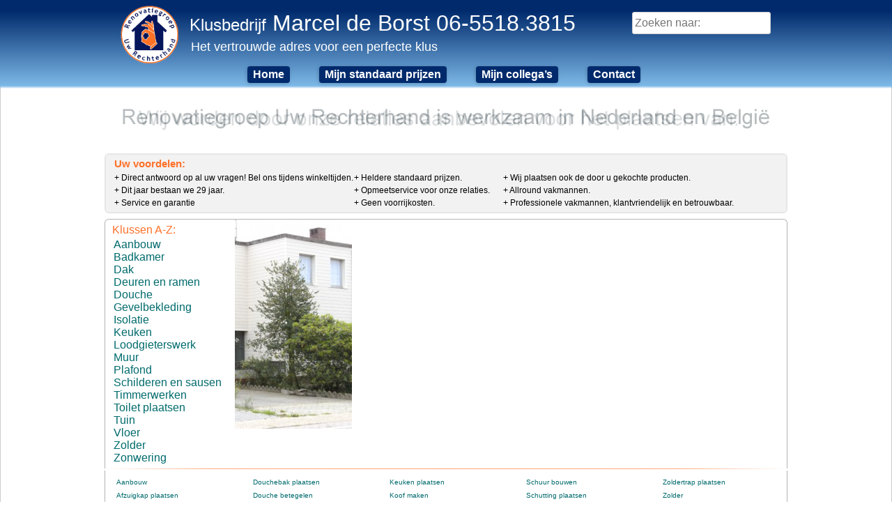

--- FILE ---
content_type: application/javascript
request_url: https://www.renovatie-en-montage-grave.nl/wp-content/themes/urh/submenu.js
body_size: -20
content:
var allowFadeIn = true

jQuery("li.menu-item")
  .mouseenter(function() {
		if (allowFadeIn == true) {
    	jQuery( this ).find( ".sub-menu" ).fadeIn();
		}
  })
  .mouseleave(function() {
    	jQuery( this ).find( ".sub-menu" ).delay(250).fadeOut();
			allowFadeIn = false
			setTimeout(function() {
				allowFadeIn = true
			}, 250);
  });
